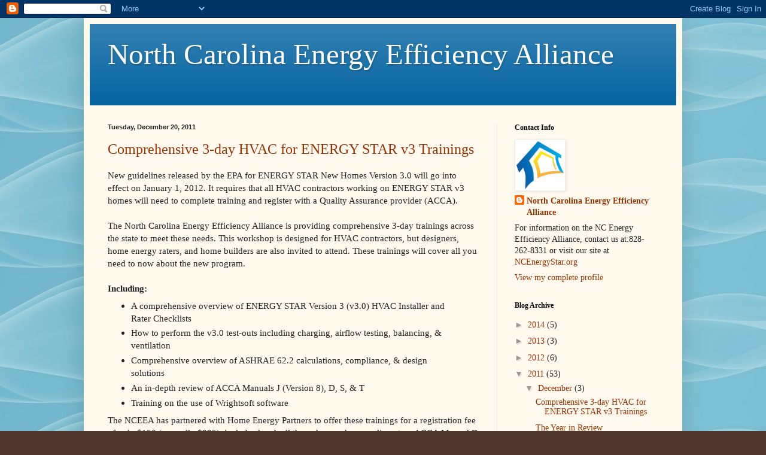

--- FILE ---
content_type: text/html; charset=UTF-8
request_url: http://blog.ncenergystar.org/b/stats?style=BLACK_TRANSPARENT&timeRange=ALL_TIME&token=APq4FmAFWnXg_-jgFJGGbEdIBlJib6kG5C-lWAFITSNhEZyFDUOluZbbY9MX-jNwnFr2Ftv_AbJXE5ApIdyTOVUaNRt74bLMVA
body_size: 245
content:
{"total":236365,"sparklineOptions":{"backgroundColor":{"fillOpacity":0.1,"fill":"#000000"},"series":[{"areaOpacity":0.3,"color":"#202020"}]},"sparklineData":[[0,1],[1,1],[2,100],[3,4],[4,65],[5,66],[6,8],[7,25],[8,35],[9,1],[10,5],[11,5],[12,5],[13,7],[14,2],[15,2],[16,0],[17,4],[18,2],[19,2],[20,3],[21,4],[22,16],[23,5],[24,4],[25,2],[26,2],[27,2],[28,1],[29,1]],"nextTickMs":1800000}